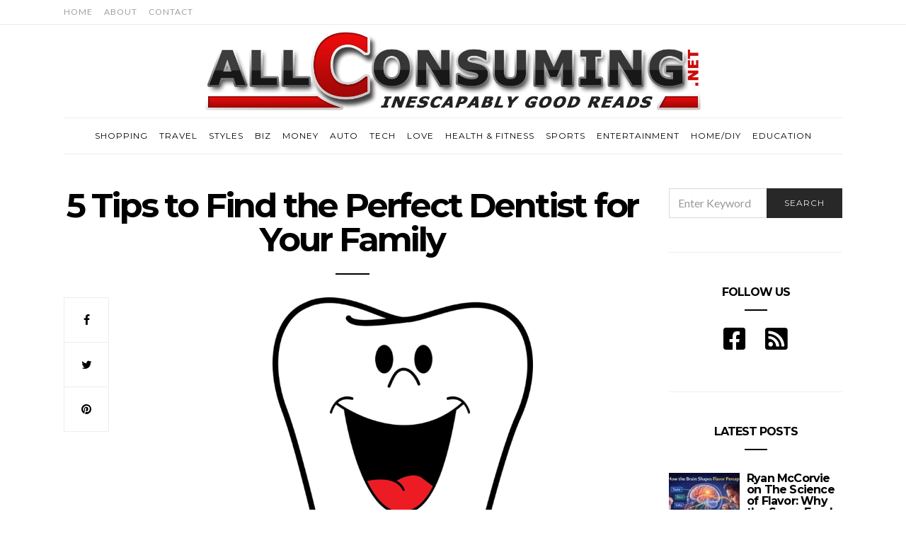

--- FILE ---
content_type: text/html; charset=UTF-8
request_url: https://allconsuming.net/5-tips-find-perfect-dentist-family/
body_size: 21340
content:
<!doctype html>
<html lang="en-US">

<head>
  <meta charset="UTF-8">
  <meta http-equiv="x-ua-compatible" content="ie=edge">
  <meta name="viewport" content="width=device-width, initial-scale=1">
  <meta name="publicationmedia-verification" content="36442bc1-ed63-41f6-981e-e64c8883eaae">

  <meta name='robots' content='index, follow, max-image-preview:large, max-snippet:-1, max-video-preview:-1' />

	<!-- This site is optimized with the Yoast SEO plugin v23.1 - https://yoast.com/wordpress/plugins/seo/ -->
	<title>5 Tips to Find the Perfect Dentist for Your Family - All Consuming</title>
	<meta name="description" content="Once you marry and have kids you instantly understand how important their health is. This is why it is so vital to find the right family dentist." />
	<meta property="og:locale" content="en_US" />
	<meta property="og:type" content="article" />
	<meta property="og:title" content="5 Tips to Find the Perfect Dentist for Your Family - All Consuming" />
	<meta property="og:description" content="Once you marry and have kids you instantly understand how important their health is. This is why it is so vital to find the right family dentist." />
	<meta property="og:url" content="https://allconsuming.net/5-tips-find-perfect-dentist-family/" />
	<meta property="og:site_name" content="All Consuming" />
	<meta property="article:published_time" content="2016-11-09T17:08:01+00:00" />
	<meta property="og:image" content="https://allconsuming.net/wp-content/uploads/2016/11/dentist-158225_1280.png" />
	<meta property="og:image:width" content="965" />
	<meta property="og:image:height" content="1280" />
	<meta property="og:image:type" content="image/png" />
	<meta name="author" content="Tim Canter" />
	<meta name="twitter:card" content="summary_large_image" />
	<meta name="twitter:label1" content="Written by" />
	<meta name="twitter:data1" content="Tim Canter" />
	<meta name="twitter:label2" content="Est. reading time" />
	<meta name="twitter:data2" content="3 minutes" />
	<script type="application/ld+json" class="yoast-schema-graph">{"@context":"https://schema.org","@graph":[{"@type":"WebPage","@id":"https://allconsuming.net/5-tips-find-perfect-dentist-family/","url":"https://allconsuming.net/5-tips-find-perfect-dentist-family/","name":"5 Tips to Find the Perfect Dentist for Your Family - All Consuming","isPartOf":{"@id":"https://allconsuming.net/#website"},"primaryImageOfPage":{"@id":"https://allconsuming.net/5-tips-find-perfect-dentist-family/#primaryimage"},"image":{"@id":"https://allconsuming.net/5-tips-find-perfect-dentist-family/#primaryimage"},"thumbnailUrl":"https://allconsuming.net/wp-content/uploads/2016/11/dentist-158225_1280.png","datePublished":"2016-11-09T17:08:01+00:00","dateModified":"2016-11-09T17:08:01+00:00","author":{"@id":"https://allconsuming.net/#/schema/person/2c470422ab46c86bf20153c35fab33dd"},"description":"Once you marry and have kids you instantly understand how important their health is. This is why it is so vital to find the right family dentist.","breadcrumb":{"@id":"https://allconsuming.net/5-tips-find-perfect-dentist-family/#breadcrumb"},"inLanguage":"en-US","potentialAction":[{"@type":"ReadAction","target":["https://allconsuming.net/5-tips-find-perfect-dentist-family/"]}]},{"@type":"ImageObject","inLanguage":"en-US","@id":"https://allconsuming.net/5-tips-find-perfect-dentist-family/#primaryimage","url":"https://allconsuming.net/wp-content/uploads/2016/11/dentist-158225_1280.png","contentUrl":"https://allconsuming.net/wp-content/uploads/2016/11/dentist-158225_1280.png","width":965,"height":1280},{"@type":"BreadcrumbList","@id":"https://allconsuming.net/5-tips-find-perfect-dentist-family/#breadcrumb","itemListElement":[{"@type":"ListItem","position":1,"name":"Home","item":"https://allconsuming.net/"},{"@type":"ListItem","position":2,"name":"5 Tips to Find the Perfect Dentist for Your Family"}]},{"@type":"WebSite","@id":"https://allconsuming.net/#website","url":"https://allconsuming.net/","name":"All Consuming","description":"Inescapably Good Reads","potentialAction":[{"@type":"SearchAction","target":{"@type":"EntryPoint","urlTemplate":"https://allconsuming.net/?s={search_term_string}"},"query-input":"required name=search_term_string"}],"inLanguage":"en-US"},{"@type":"Person","@id":"https://allconsuming.net/#/schema/person/2c470422ab46c86bf20153c35fab33dd","name":"Tim Canter","image":{"@type":"ImageObject","inLanguage":"en-US","@id":"https://allconsuming.net/#/schema/person/image/","url":"https://secure.gravatar.com/avatar/fa12b6d1ccc5370127278ca935aaaddb?s=96&d=mm&r=g","contentUrl":"https://secure.gravatar.com/avatar/fa12b6d1ccc5370127278ca935aaaddb?s=96&d=mm&r=g","caption":"Tim Canter"},"url":"https://allconsuming.net/author/jeremyassistant/"}]}</script>
	<!-- / Yoast SEO plugin. -->


<link rel='dns-prefetch' href='//platform-api.sharethis.com' />
<link rel='dns-prefetch' href='//use.fontawesome.com' />
<link rel='dns-prefetch' href='//fonts.googleapis.com' />
<link rel="alternate" type="application/rss+xml" title="All Consuming &raquo; Feed" href="https://allconsuming.net/feed/" />
<script type="text/javascript">
/* <![CDATA[ */
window._wpemojiSettings = {"baseUrl":"https:\/\/s.w.org\/images\/core\/emoji\/15.0.3\/72x72\/","ext":".png","svgUrl":"https:\/\/s.w.org\/images\/core\/emoji\/15.0.3\/svg\/","svgExt":".svg","source":{"concatemoji":"https:\/\/allconsuming.net\/wp-includes\/js\/wp-emoji-release.min.js?ver=ae652830265f127bd7c502aa5078ec3e"}};
/*! This file is auto-generated */
!function(i,n){var o,s,e;function c(e){try{var t={supportTests:e,timestamp:(new Date).valueOf()};sessionStorage.setItem(o,JSON.stringify(t))}catch(e){}}function p(e,t,n){e.clearRect(0,0,e.canvas.width,e.canvas.height),e.fillText(t,0,0);var t=new Uint32Array(e.getImageData(0,0,e.canvas.width,e.canvas.height).data),r=(e.clearRect(0,0,e.canvas.width,e.canvas.height),e.fillText(n,0,0),new Uint32Array(e.getImageData(0,0,e.canvas.width,e.canvas.height).data));return t.every(function(e,t){return e===r[t]})}function u(e,t,n){switch(t){case"flag":return n(e,"\ud83c\udff3\ufe0f\u200d\u26a7\ufe0f","\ud83c\udff3\ufe0f\u200b\u26a7\ufe0f")?!1:!n(e,"\ud83c\uddfa\ud83c\uddf3","\ud83c\uddfa\u200b\ud83c\uddf3")&&!n(e,"\ud83c\udff4\udb40\udc67\udb40\udc62\udb40\udc65\udb40\udc6e\udb40\udc67\udb40\udc7f","\ud83c\udff4\u200b\udb40\udc67\u200b\udb40\udc62\u200b\udb40\udc65\u200b\udb40\udc6e\u200b\udb40\udc67\u200b\udb40\udc7f");case"emoji":return!n(e,"\ud83d\udc26\u200d\u2b1b","\ud83d\udc26\u200b\u2b1b")}return!1}function f(e,t,n){var r="undefined"!=typeof WorkerGlobalScope&&self instanceof WorkerGlobalScope?new OffscreenCanvas(300,150):i.createElement("canvas"),a=r.getContext("2d",{willReadFrequently:!0}),o=(a.textBaseline="top",a.font="600 32px Arial",{});return e.forEach(function(e){o[e]=t(a,e,n)}),o}function t(e){var t=i.createElement("script");t.src=e,t.defer=!0,i.head.appendChild(t)}"undefined"!=typeof Promise&&(o="wpEmojiSettingsSupports",s=["flag","emoji"],n.supports={everything:!0,everythingExceptFlag:!0},e=new Promise(function(e){i.addEventListener("DOMContentLoaded",e,{once:!0})}),new Promise(function(t){var n=function(){try{var e=JSON.parse(sessionStorage.getItem(o));if("object"==typeof e&&"number"==typeof e.timestamp&&(new Date).valueOf()<e.timestamp+604800&&"object"==typeof e.supportTests)return e.supportTests}catch(e){}return null}();if(!n){if("undefined"!=typeof Worker&&"undefined"!=typeof OffscreenCanvas&&"undefined"!=typeof URL&&URL.createObjectURL&&"undefined"!=typeof Blob)try{var e="postMessage("+f.toString()+"("+[JSON.stringify(s),u.toString(),p.toString()].join(",")+"));",r=new Blob([e],{type:"text/javascript"}),a=new Worker(URL.createObjectURL(r),{name:"wpTestEmojiSupports"});return void(a.onmessage=function(e){c(n=e.data),a.terminate(),t(n)})}catch(e){}c(n=f(s,u,p))}t(n)}).then(function(e){for(var t in e)n.supports[t]=e[t],n.supports.everything=n.supports.everything&&n.supports[t],"flag"!==t&&(n.supports.everythingExceptFlag=n.supports.everythingExceptFlag&&n.supports[t]);n.supports.everythingExceptFlag=n.supports.everythingExceptFlag&&!n.supports.flag,n.DOMReady=!1,n.readyCallback=function(){n.DOMReady=!0}}).then(function(){return e}).then(function(){var e;n.supports.everything||(n.readyCallback(),(e=n.source||{}).concatemoji?t(e.concatemoji):e.wpemoji&&e.twemoji&&(t(e.twemoji),t(e.wpemoji)))}))}((window,document),window._wpemojiSettings);
/* ]]> */
</script>
<style id='wp-emoji-styles-inline-css' type='text/css'>

	img.wp-smiley, img.emoji {
		display: inline !important;
		border: none !important;
		box-shadow: none !important;
		height: 1em !important;
		width: 1em !important;
		margin: 0 0.07em !important;
		vertical-align: -0.1em !important;
		background: none !important;
		padding: 0 !important;
	}
</style>
<link rel='stylesheet' id='wp-block-library-css' href='https://allconsuming.net/wp-includes/css/dist/block-library/style.min.css?ver=ae652830265f127bd7c502aa5078ec3e' type='text/css' media='all' />
<style id='classic-theme-styles-inline-css' type='text/css'>
/*! This file is auto-generated */
.wp-block-button__link{color:#fff;background-color:#32373c;border-radius:9999px;box-shadow:none;text-decoration:none;padding:calc(.667em + 2px) calc(1.333em + 2px);font-size:1.125em}.wp-block-file__button{background:#32373c;color:#fff;text-decoration:none}
</style>
<style id='global-styles-inline-css' type='text/css'>
:root{--wp--preset--aspect-ratio--square: 1;--wp--preset--aspect-ratio--4-3: 4/3;--wp--preset--aspect-ratio--3-4: 3/4;--wp--preset--aspect-ratio--3-2: 3/2;--wp--preset--aspect-ratio--2-3: 2/3;--wp--preset--aspect-ratio--16-9: 16/9;--wp--preset--aspect-ratio--9-16: 9/16;--wp--preset--color--black: #000000;--wp--preset--color--cyan-bluish-gray: #abb8c3;--wp--preset--color--white: #ffffff;--wp--preset--color--pale-pink: #f78da7;--wp--preset--color--vivid-red: #cf2e2e;--wp--preset--color--luminous-vivid-orange: #ff6900;--wp--preset--color--luminous-vivid-amber: #fcb900;--wp--preset--color--light-green-cyan: #7bdcb5;--wp--preset--color--vivid-green-cyan: #00d084;--wp--preset--color--pale-cyan-blue: #8ed1fc;--wp--preset--color--vivid-cyan-blue: #0693e3;--wp--preset--color--vivid-purple: #9b51e0;--wp--preset--gradient--vivid-cyan-blue-to-vivid-purple: linear-gradient(135deg,rgba(6,147,227,1) 0%,rgb(155,81,224) 100%);--wp--preset--gradient--light-green-cyan-to-vivid-green-cyan: linear-gradient(135deg,rgb(122,220,180) 0%,rgb(0,208,130) 100%);--wp--preset--gradient--luminous-vivid-amber-to-luminous-vivid-orange: linear-gradient(135deg,rgba(252,185,0,1) 0%,rgba(255,105,0,1) 100%);--wp--preset--gradient--luminous-vivid-orange-to-vivid-red: linear-gradient(135deg,rgba(255,105,0,1) 0%,rgb(207,46,46) 100%);--wp--preset--gradient--very-light-gray-to-cyan-bluish-gray: linear-gradient(135deg,rgb(238,238,238) 0%,rgb(169,184,195) 100%);--wp--preset--gradient--cool-to-warm-spectrum: linear-gradient(135deg,rgb(74,234,220) 0%,rgb(151,120,209) 20%,rgb(207,42,186) 40%,rgb(238,44,130) 60%,rgb(251,105,98) 80%,rgb(254,248,76) 100%);--wp--preset--gradient--blush-light-purple: linear-gradient(135deg,rgb(255,206,236) 0%,rgb(152,150,240) 100%);--wp--preset--gradient--blush-bordeaux: linear-gradient(135deg,rgb(254,205,165) 0%,rgb(254,45,45) 50%,rgb(107,0,62) 100%);--wp--preset--gradient--luminous-dusk: linear-gradient(135deg,rgb(255,203,112) 0%,rgb(199,81,192) 50%,rgb(65,88,208) 100%);--wp--preset--gradient--pale-ocean: linear-gradient(135deg,rgb(255,245,203) 0%,rgb(182,227,212) 50%,rgb(51,167,181) 100%);--wp--preset--gradient--electric-grass: linear-gradient(135deg,rgb(202,248,128) 0%,rgb(113,206,126) 100%);--wp--preset--gradient--midnight: linear-gradient(135deg,rgb(2,3,129) 0%,rgb(40,116,252) 100%);--wp--preset--font-size--small: 13px;--wp--preset--font-size--medium: 20px;--wp--preset--font-size--large: 36px;--wp--preset--font-size--x-large: 42px;--wp--preset--spacing--20: 0.44rem;--wp--preset--spacing--30: 0.67rem;--wp--preset--spacing--40: 1rem;--wp--preset--spacing--50: 1.5rem;--wp--preset--spacing--60: 2.25rem;--wp--preset--spacing--70: 3.38rem;--wp--preset--spacing--80: 5.06rem;--wp--preset--shadow--natural: 6px 6px 9px rgba(0, 0, 0, 0.2);--wp--preset--shadow--deep: 12px 12px 50px rgba(0, 0, 0, 0.4);--wp--preset--shadow--sharp: 6px 6px 0px rgba(0, 0, 0, 0.2);--wp--preset--shadow--outlined: 6px 6px 0px -3px rgba(255, 255, 255, 1), 6px 6px rgba(0, 0, 0, 1);--wp--preset--shadow--crisp: 6px 6px 0px rgba(0, 0, 0, 1);}:where(.is-layout-flex){gap: 0.5em;}:where(.is-layout-grid){gap: 0.5em;}body .is-layout-flex{display: flex;}.is-layout-flex{flex-wrap: wrap;align-items: center;}.is-layout-flex > :is(*, div){margin: 0;}body .is-layout-grid{display: grid;}.is-layout-grid > :is(*, div){margin: 0;}:where(.wp-block-columns.is-layout-flex){gap: 2em;}:where(.wp-block-columns.is-layout-grid){gap: 2em;}:where(.wp-block-post-template.is-layout-flex){gap: 1.25em;}:where(.wp-block-post-template.is-layout-grid){gap: 1.25em;}.has-black-color{color: var(--wp--preset--color--black) !important;}.has-cyan-bluish-gray-color{color: var(--wp--preset--color--cyan-bluish-gray) !important;}.has-white-color{color: var(--wp--preset--color--white) !important;}.has-pale-pink-color{color: var(--wp--preset--color--pale-pink) !important;}.has-vivid-red-color{color: var(--wp--preset--color--vivid-red) !important;}.has-luminous-vivid-orange-color{color: var(--wp--preset--color--luminous-vivid-orange) !important;}.has-luminous-vivid-amber-color{color: var(--wp--preset--color--luminous-vivid-amber) !important;}.has-light-green-cyan-color{color: var(--wp--preset--color--light-green-cyan) !important;}.has-vivid-green-cyan-color{color: var(--wp--preset--color--vivid-green-cyan) !important;}.has-pale-cyan-blue-color{color: var(--wp--preset--color--pale-cyan-blue) !important;}.has-vivid-cyan-blue-color{color: var(--wp--preset--color--vivid-cyan-blue) !important;}.has-vivid-purple-color{color: var(--wp--preset--color--vivid-purple) !important;}.has-black-background-color{background-color: var(--wp--preset--color--black) !important;}.has-cyan-bluish-gray-background-color{background-color: var(--wp--preset--color--cyan-bluish-gray) !important;}.has-white-background-color{background-color: var(--wp--preset--color--white) !important;}.has-pale-pink-background-color{background-color: var(--wp--preset--color--pale-pink) !important;}.has-vivid-red-background-color{background-color: var(--wp--preset--color--vivid-red) !important;}.has-luminous-vivid-orange-background-color{background-color: var(--wp--preset--color--luminous-vivid-orange) !important;}.has-luminous-vivid-amber-background-color{background-color: var(--wp--preset--color--luminous-vivid-amber) !important;}.has-light-green-cyan-background-color{background-color: var(--wp--preset--color--light-green-cyan) !important;}.has-vivid-green-cyan-background-color{background-color: var(--wp--preset--color--vivid-green-cyan) !important;}.has-pale-cyan-blue-background-color{background-color: var(--wp--preset--color--pale-cyan-blue) !important;}.has-vivid-cyan-blue-background-color{background-color: var(--wp--preset--color--vivid-cyan-blue) !important;}.has-vivid-purple-background-color{background-color: var(--wp--preset--color--vivid-purple) !important;}.has-black-border-color{border-color: var(--wp--preset--color--black) !important;}.has-cyan-bluish-gray-border-color{border-color: var(--wp--preset--color--cyan-bluish-gray) !important;}.has-white-border-color{border-color: var(--wp--preset--color--white) !important;}.has-pale-pink-border-color{border-color: var(--wp--preset--color--pale-pink) !important;}.has-vivid-red-border-color{border-color: var(--wp--preset--color--vivid-red) !important;}.has-luminous-vivid-orange-border-color{border-color: var(--wp--preset--color--luminous-vivid-orange) !important;}.has-luminous-vivid-amber-border-color{border-color: var(--wp--preset--color--luminous-vivid-amber) !important;}.has-light-green-cyan-border-color{border-color: var(--wp--preset--color--light-green-cyan) !important;}.has-vivid-green-cyan-border-color{border-color: var(--wp--preset--color--vivid-green-cyan) !important;}.has-pale-cyan-blue-border-color{border-color: var(--wp--preset--color--pale-cyan-blue) !important;}.has-vivid-cyan-blue-border-color{border-color: var(--wp--preset--color--vivid-cyan-blue) !important;}.has-vivid-purple-border-color{border-color: var(--wp--preset--color--vivid-purple) !important;}.has-vivid-cyan-blue-to-vivid-purple-gradient-background{background: var(--wp--preset--gradient--vivid-cyan-blue-to-vivid-purple) !important;}.has-light-green-cyan-to-vivid-green-cyan-gradient-background{background: var(--wp--preset--gradient--light-green-cyan-to-vivid-green-cyan) !important;}.has-luminous-vivid-amber-to-luminous-vivid-orange-gradient-background{background: var(--wp--preset--gradient--luminous-vivid-amber-to-luminous-vivid-orange) !important;}.has-luminous-vivid-orange-to-vivid-red-gradient-background{background: var(--wp--preset--gradient--luminous-vivid-orange-to-vivid-red) !important;}.has-very-light-gray-to-cyan-bluish-gray-gradient-background{background: var(--wp--preset--gradient--very-light-gray-to-cyan-bluish-gray) !important;}.has-cool-to-warm-spectrum-gradient-background{background: var(--wp--preset--gradient--cool-to-warm-spectrum) !important;}.has-blush-light-purple-gradient-background{background: var(--wp--preset--gradient--blush-light-purple) !important;}.has-blush-bordeaux-gradient-background{background: var(--wp--preset--gradient--blush-bordeaux) !important;}.has-luminous-dusk-gradient-background{background: var(--wp--preset--gradient--luminous-dusk) !important;}.has-pale-ocean-gradient-background{background: var(--wp--preset--gradient--pale-ocean) !important;}.has-electric-grass-gradient-background{background: var(--wp--preset--gradient--electric-grass) !important;}.has-midnight-gradient-background{background: var(--wp--preset--gradient--midnight) !important;}.has-small-font-size{font-size: var(--wp--preset--font-size--small) !important;}.has-medium-font-size{font-size: var(--wp--preset--font-size--medium) !important;}.has-large-font-size{font-size: var(--wp--preset--font-size--large) !important;}.has-x-large-font-size{font-size: var(--wp--preset--font-size--x-large) !important;}
:where(.wp-block-post-template.is-layout-flex){gap: 1.25em;}:where(.wp-block-post-template.is-layout-grid){gap: 1.25em;}
:where(.wp-block-columns.is-layout-flex){gap: 2em;}:where(.wp-block-columns.is-layout-grid){gap: 2em;}
:root :where(.wp-block-pullquote){font-size: 1.5em;line-height: 1.6;}
</style>
<link rel='stylesheet' id='contact-form-7-bootstrap-style-css' href='https://allconsuming.net/wp-content/plugins/bootstrap-for-contact-form-7/assets/dist/css/style.min.css?ver=ae652830265f127bd7c502aa5078ec3e' type='text/css' media='all' />
<link rel='stylesheet' id='ppress-frontend-css' href='https://allconsuming.net/wp-content/plugins/wp-user-avatar/assets/css/frontend.min.css?ver=4.15.11' type='text/css' media='all' />
<link rel='stylesheet' id='ppress-flatpickr-css' href='https://allconsuming.net/wp-content/plugins/wp-user-avatar/assets/flatpickr/flatpickr.min.css?ver=4.15.11' type='text/css' media='all' />
<link rel='stylesheet' id='ppress-select2-css' href='https://allconsuming.net/wp-content/plugins/wp-user-avatar/assets/select2/select2.min.css?ver=ae652830265f127bd7c502aa5078ec3e' type='text/css' media='all' />
<link rel='stylesheet' id='authentic_vendors-css' href='https://allconsuming.net/wp-content/themes/authentic/dist/css/vendors.min.css?ver=1.0.0' type='text/css' media='all' />
<link rel='stylesheet' id='authentic_css-css' href='https://allconsuming.net/wp-content/themes/authentic/style.css?ver=1.0.0' type='text/css' media='all' />
<link rel='stylesheet' id='bfa-font-awesome-css' href='https://use.fontawesome.com/releases/v5.15.4/css/all.css?ver=2.0.3' type='text/css' media='all' />
<link rel='stylesheet' id='bfa-font-awesome-v4-shim-css' href='https://use.fontawesome.com/releases/v5.15.4/css/v4-shims.css?ver=2.0.3' type='text/css' media='all' />
<style id='bfa-font-awesome-v4-shim-inline-css' type='text/css'>

			@font-face {
				font-family: 'FontAwesome';
				src: url('https://use.fontawesome.com/releases/v5.15.4/webfonts/fa-brands-400.eot'),
				url('https://use.fontawesome.com/releases/v5.15.4/webfonts/fa-brands-400.eot?#iefix') format('embedded-opentype'),
				url('https://use.fontawesome.com/releases/v5.15.4/webfonts/fa-brands-400.woff2') format('woff2'),
				url('https://use.fontawesome.com/releases/v5.15.4/webfonts/fa-brands-400.woff') format('woff'),
				url('https://use.fontawesome.com/releases/v5.15.4/webfonts/fa-brands-400.ttf') format('truetype'),
				url('https://use.fontawesome.com/releases/v5.15.4/webfonts/fa-brands-400.svg#fontawesome') format('svg');
			}

			@font-face {
				font-family: 'FontAwesome';
				src: url('https://use.fontawesome.com/releases/v5.15.4/webfonts/fa-solid-900.eot'),
				url('https://use.fontawesome.com/releases/v5.15.4/webfonts/fa-solid-900.eot?#iefix') format('embedded-opentype'),
				url('https://use.fontawesome.com/releases/v5.15.4/webfonts/fa-solid-900.woff2') format('woff2'),
				url('https://use.fontawesome.com/releases/v5.15.4/webfonts/fa-solid-900.woff') format('woff'),
				url('https://use.fontawesome.com/releases/v5.15.4/webfonts/fa-solid-900.ttf') format('truetype'),
				url('https://use.fontawesome.com/releases/v5.15.4/webfonts/fa-solid-900.svg#fontawesome') format('svg');
			}

			@font-face {
				font-family: 'FontAwesome';
				src: url('https://use.fontawesome.com/releases/v5.15.4/webfonts/fa-regular-400.eot'),
				url('https://use.fontawesome.com/releases/v5.15.4/webfonts/fa-regular-400.eot?#iefix') format('embedded-opentype'),
				url('https://use.fontawesome.com/releases/v5.15.4/webfonts/fa-regular-400.woff2') format('woff2'),
				url('https://use.fontawesome.com/releases/v5.15.4/webfonts/fa-regular-400.woff') format('woff'),
				url('https://use.fontawesome.com/releases/v5.15.4/webfonts/fa-regular-400.ttf') format('truetype'),
				url('https://use.fontawesome.com/releases/v5.15.4/webfonts/fa-regular-400.svg#fontawesome') format('svg');
				unicode-range: U+F004-F005,U+F007,U+F017,U+F022,U+F024,U+F02E,U+F03E,U+F044,U+F057-F059,U+F06E,U+F070,U+F075,U+F07B-F07C,U+F080,U+F086,U+F089,U+F094,U+F09D,U+F0A0,U+F0A4-F0A7,U+F0C5,U+F0C7-F0C8,U+F0E0,U+F0EB,U+F0F3,U+F0F8,U+F0FE,U+F111,U+F118-F11A,U+F11C,U+F133,U+F144,U+F146,U+F14A,U+F14D-F14E,U+F150-F152,U+F15B-F15C,U+F164-F165,U+F185-F186,U+F191-F192,U+F1AD,U+F1C1-F1C9,U+F1CD,U+F1D8,U+F1E3,U+F1EA,U+F1F6,U+F1F9,U+F20A,U+F247-F249,U+F24D,U+F254-F25B,U+F25D,U+F267,U+F271-F274,U+F279,U+F28B,U+F28D,U+F2B5-F2B6,U+F2B9,U+F2BB,U+F2BD,U+F2C1-F2C2,U+F2D0,U+F2D2,U+F2DC,U+F2ED,U+F328,U+F358-F35B,U+F3A5,U+F3D1,U+F410,U+F4AD;
			}
		
</style>
<link rel='stylesheet' id='authentic_child_css-css' href='https://allconsuming.net/wp-content/themes/authentic-child/style.css?ver=1.0.0' type='text/css' media='all' />
<link rel='stylesheet' id='kirki_google_fonts-css' href='https://fonts.googleapis.com/css?family=Lato%3Aregular%7CMontserrat%3Aregular%2C700&#038;subset=latin-ext' type='text/css' media='all' />
<link rel='stylesheet' id='kirki-styles-authentic_theme_mod-css' href='https://allconsuming.net/wp-content/themes/authentic/inc/kirki/assets/css/kirki-styles.css' type='text/css' media='all' />
<style id='kirki-styles-authentic_theme_mod-inline-css' type='text/css'>
body{font-family:Lato, Helvetica, Arial, sans-serif;font-weight:400;font-size:1rem;line-height:1.5;color:#777777;}a{color:#000000;}a:hover, a:active, a:focus, a:hover:active, a:focus:active{color:#b91017;}h1 a, h2 a, h3 a, h4 a, h5 a, h6 a{color:#000000;}h1 a:hover, h2 a:hover, h3 a:hover, h4 a:hover, h5 a:hover, h6 a:hover{color:#b91017;}.btn-primary, .link-more, .gallery-button, .post-pagination-title, .comment-reply-link, .list-social a span, #wp-calendar tfoot, .nav-tabs .nav-link, .nav-pills .nav-link, .panel .card-header, .title-share{font-family:Montserrat, Helvetica, Arial, sans-serif;font-weight:400;font-size:12px;letter-spacing:1px;text-transform:uppercase;}.btn-primary{color:#EEEEEE;}.btn-primary:hover, .btn-primary:active, .btn-primary:focus, .btn-primary:active:focus, .btn-primary:active:hover{color:#FFFFFF;background-color:#000000;}.overlay .btn.btn-primary{color:#EEEEEE;background-color:#282828;}.overlay .btn.btn-primary:hover, .overlay .btn.btn-primary:active, .overlay .btn.btn-primary:focus, .overlay .btn.btn-primary:active:focus, .overlay .btn.btn-primary:active:hover{color:#FFFFFF;background-color:#000000;}.btn-primary, .nav-pills .nav-link.active, .nav-pills .nav-link.active:focus, .nav-pills .nav-link.active:hover{background-color:#282828;}.btn-secondary{font-family:Montserrat, Helvetica, Arial, sans-serif;font-weight:400;font-size:12px;letter-spacing:1px;text-transform:uppercase;color:#A0A0A0;background-color:#EEEEEE;}.btn-secondary:hover, .btn-secondary:active, .btn-secondary:focus, .btn-secondary:active:focus, .btn-secondary:active:hover{color:#000000;background-color:#F8F8F8;}.overlay .btn.btn-secondary{color:#A0A0A0;background-color:#EEEEEE;}.overlay .btn.btn-secondary:hover, .overlay .btn.btn-secondary:active, .overlay .btn.btn-secondary:focus, .overlay .btn.btn-secondary:active:focus, .overlay .btn.btn-secondary:active:hover{color:#000000;background-color:#F8F8F8;}h1, .site-footer h2, .post-standard h2{font-family:Montserrat, Helvetica, Arial, sans-serif;font-weight:700;font-size:2rem;line-height:1;letter-spacing:-.1rem;text-transform:none;color:#000000;}h2, .page-header-archive h1, .post-featured h2{font-family:Montserrat, Helvetica, Arial, sans-serif;font-weight:700;font-size:1.5rem;line-height:1;letter-spacing:-.05rem;text-transform:none;color:#000000;}h3{font-family:Montserrat, Helvetica, Arial, sans-serif;font-weight:700;font-size:1.25rem;line-height:1;letter-spacing:-.05rem;text-transform:none;color:#000000;}h4{font-family:Montserrat, Helvetica, Arial, sans-serif;font-weight:700;font-size:1rem;line-height:1;letter-spacing:-.05rem;text-transform:none;color:#000000;}h5{font-family:Montserrat, Helvetica, Arial, sans-serif;font-weight:400;font-size:15px;line-height:1;letter-spacing:-1px;text-transform:uppercase;color:#000000;}h6, .comment .fn{font-family:Montserrat, Helvetica, Arial, sans-serif;font-weight:700;font-size:15px;line-height:1;letter-spacing:-1px;text-transform:none;color:#000000;}.title-widget, .title-trending, .title-related, .title-comments, .comment-reply-title, .nav-links, .list-categories{font-family:Montserrat, Helvetica, Arial, sans-serif;font-weight:700;font-size:16px;line-height:1;letter-spacing:-1px;text-transform:none;color:#000000;}.content{font-family:Lato, Helvetica, Arial, sans-serif;font-weight:400;font-size:1rem;line-height:1.5;color:#777777;}.content .lead{font-family:Montserrat, Helvetica, Arial, sans-serif;font-weight:700;font-size:1.75rem;line-height:1.25;letter-spacing:-0.1rem;color:#000000;}.content .dropcap:first-letter{font-family:Montserrat, Helvetica, Arial, sans-serif;font-weight:400;font-size:2.5rem;}.content blockquote{font-family:Montserrat, Helvetica, Arial, sans-serif;font-weight:700;font-size:1.75rem;line-height:1.25;letter-spacing:-0.1rem;color:#000000;}.post-meta, label, .post-categories, .widget-about-lead, .share-title, .post-count, .sub-title, .comment-metadata, blockquote cite, .post-tags, .tagcloud, .timestamp, #wp-calendar caption, .logged-in-as{font-family:Lato, Helvetica, Arial, sans-serif;font-weight:400;font-size:12px;line-height:1.5;text-transform:uppercase;color:#A0A0A0;}.page-header .post-excerpt{font-family:Lato, Helvetica, Arial, sans-serif;font-weight:400;font-size:1.5rem;line-height:1.25;color:#000000;}.post-number span:first-child{font-family:Lato, Helvetica, Arial, sans-serif;font-weight:400;font-size:1.25rem;line-height:1;}.header-logo img{width:700px;}.header-content{height:114px;}.navbar-brand > img{height:22px;}.navbar-primary .navbar-nav > li.menu-item > a, .navbar-search, .widget_nav_menu .menu > li.menu-item > a, .widget_pages .page_item a, .widget_meta li a, select, .widget_categories li, .widget_archive li{font-family:Montserrat, Helvetica, Arial, sans-serif;font-weight:400;font-size:12px;line-height:1.5;letter-spacing:1px;text-transform:uppercase;}.navbar-primary .sub-menu a, .widget_nav_menu .sub-menu a, .widget_categories .children li a{font-family:Lato, Helvetica, Arial, sans-serif;font-weight:400;font-size:12px;line-height:1.5;text-transform:uppercase;}.navbar-secondary .navbar-nav > li.menu-item > a{font-family:Lato, Helvetica, Arial, sans-serif;font-weight:400;font-size:12px;line-height:1.5;letter-spacing:1px;text-transform:uppercase;}.navbar-secondary .sub-menu a{font-family:Lato, Helvetica, Arial, sans-serif;font-weight:400;font-size:12px;line-height:1.5;text-transform:uppercase;}.site-footer{background-color:#000000;color:#A0A0A0;}.site-footer .owl-dot{background-color:#A0A0A0;}.site-footer .title-widget{color:#777777;}.site-footer a, .site-footer #wp-calendar thead th, .site-footer .owl-dot.active, .site-footer h2{color:#FFFFFF;}.site-footer a:hover, site-footer a:hover:active, .site-footer a:focus:active{color:#A0A0A0;}.site-footer .title-widget:after, .site-footer .authentic_widget_subscribe .widget-body:before, .site-footer #wp-calendar tfoot tr #prev + .pad:after, .site-footer #wp-calendar tbody td a{background-color:#242424;}.site-footer .widget, .site-footer .widget_nav_menu .menu > .menu-item:not(:first-child) > a, .site-footer .widget_categories > ul > li:not(:first-child), .site-footer .widget_archive > ul > li:not(:first-child), .site-footer #wp-calendar tbody td, .site-footer .widget_pages li:not(:first-child) a, .site-footer .widget_meta li:not(:first-child) a, .site-footer .widget_recent_comments li:not(:first-child), .site-footer .widget_recent_entries li:not(:first-child), .site-footer .widget.authentic_widget_twitter .twitter-actions, .site-footer #wp-calendar tbody td#today:after, .footer-section + .footer-section > .container > *{border-top-color:#242424;}.site-footer .widget.authentic_widget_twitter{border-color:#242424;}.site-footer .btn{color:#A0A0A0;}.site-footer .btn:hover, .site-footer .btn:active, .site-footer .btn:focus, .site-footer .btn:active:focus, .site-footer .btn:active:hover{color:#FFFFFF;background-color:#141414;}.site-footer .btn, .site-footer select, .site-footer .authentic_widget_posts .numbered .post-number{background-color:#242424;}.navbar-footer .navbar-nav > li.menu-item > a{font-family:Montserrat, Helvetica, Arial, sans-serif;font-weight:400;font-size:12px;line-height:1.5;letter-spacing:1px;text-transform:uppercase;}.footer-logo{max-width:160px;}@media (min-width: 992px){.page-header h1, .post-header h1{font-family:Montserrat, Helvetica, Arial, sans-serif;font-weight:700;font-size:3rem;line-height:1;letter-spacing:-.2rem;text-transform:none;color:#000000;}.post-standard h2{font-family:Montserrat, Helvetica, Arial, sans-serif;font-weight:700;font-size:3rem;line-height:1;letter-spacing:-.2rem;text-transform:none;color:#000000;}.post-featured h2{font-family:Montserrat, Helvetica, Arial, sans-serif;font-weight:700;font-size:2rem;line-height:1;letter-spacing:-.1rem;text-transform:none;color:#000000;}#search input[type="search"]{font-family:Montserrat, Helvetica, Arial, sans-serif;font-weight:700;font-size:4.25rem;letter-spacing:-.25rem;text-transform:none;}.owl-featured .owl-slide .overlay-container{height:600px;}.owl-featured h2{font-family:Montserrat, Helvetica, Arial, sans-serif;font-weight:700;font-size:3rem;line-height:1;letter-spacing:-.2rem;text-transform:none;}}@media (min-width: 1200px){.home .site-content .container{max-width:1140px;}.archive .site-content .container{max-width:1140px;}.single.layout-sidebar-right .site-content .container, .single.layout-sidebar-left .site-content .container,{max-width:1140px;}.single.layout-fullwidth .site-content .container{max-width:940px;}.page.layout-sidebar-right .site-content .container, .page.layout-sidebar-left .site-content .container,{max-width:1140px;}.page.layout-fullwidth .site-content .container{max-width:940px;}.owl-center .owl-slide{width:1100px;}.owl-boxed{max-width:1100px;}}
</style>
<script type="text/javascript" src="https://allconsuming.net/wp-includes/js/jquery/jquery.min.js?ver=3.7.1" id="jquery-core-js"></script>
<script type="text/javascript" src="https://allconsuming.net/wp-includes/js/jquery/jquery-migrate.min.js?ver=3.4.1" id="jquery-migrate-js"></script>
<script type="text/javascript" src="https://allconsuming.net/wp-content/plugins/wp-hide-post/public/js/wp-hide-post-public.js?ver=2.0.10" id="wp-hide-post-js"></script>
<script type="text/javascript" src="https://allconsuming.net/wp-content/plugins/wp-user-avatar/assets/flatpickr/flatpickr.min.js?ver=4.15.11" id="ppress-flatpickr-js"></script>
<script type="text/javascript" src="https://allconsuming.net/wp-content/plugins/wp-user-avatar/assets/select2/select2.min.js?ver=4.15.11" id="ppress-select2-js"></script>
<script type="text/javascript" src="//platform-api.sharethis.com/js/sharethis.js#source=googleanalytics-wordpress#product=ga&amp;property=5f9a545acb3f91001234d386" id="googleanalytics-platform-sharethis-js"></script>
<link rel="https://api.w.org/" href="https://allconsuming.net/wp-json/" /><link rel="alternate" title="JSON" type="application/json" href="https://allconsuming.net/wp-json/wp/v2/posts/739" /><link rel="EditURI" type="application/rsd+xml" title="RSD" href="https://allconsuming.net/xmlrpc.php?rsd" />
<link rel="alternate" title="oEmbed (JSON)" type="application/json+oembed" href="https://allconsuming.net/wp-json/oembed/1.0/embed?url=https%3A%2F%2Fallconsuming.net%2F5-tips-find-perfect-dentist-family%2F" />
<link rel="alternate" title="oEmbed (XML)" type="text/xml+oembed" href="https://allconsuming.net/wp-json/oembed/1.0/embed?url=https%3A%2F%2Fallconsuming.net%2F5-tips-find-perfect-dentist-family%2F&#038;format=xml" />
		<script>
			document.documentElement.className = document.documentElement.className.replace('no-js', 'js');
		</script>
				<style>
			.no-js img.lazyload {
				display: none;
			}

			figure.wp-block-image img.lazyloading {
				min-width: 150px;
			}

						.lazyload, .lazyloading {
				opacity: 0;
			}

			.lazyloaded {
				opacity: 1;
				transition: opacity 400ms;
				transition-delay: 0ms;
			}

					</style>
				<style type="text/css">
			div.wpcf7 .ajax-loader {
				background-image: url('https://allconsuming.net/wp-content/plugins/contact-form-7/images/ajax-loader.gif');
			}
		</style>
		<link rel="icon" href="https://allconsuming.net/wp-content/uploads/2016/10/cropped-AllConsuming-siteicon-32x32.png" sizes="32x32" />
<link rel="icon" href="https://allconsuming.net/wp-content/uploads/2016/10/cropped-AllConsuming-siteicon-192x192.png" sizes="192x192" />
<link rel="apple-touch-icon" href="https://allconsuming.net/wp-content/uploads/2016/10/cropped-AllConsuming-siteicon-180x180.png" />
<meta name="msapplication-TileImage" content="https://allconsuming.net/wp-content/uploads/2016/10/cropped-AllConsuming-siteicon-270x270.png" />
</head>

<body data-rsssl=1 class="post-template-default single single-post postid-739 single-format-standard layout-sidebar-right parallax-disabled lazy-load-enabled navbar-scroll-enabled share-buttons-enabled featured-image-none">


<header class="site-header">

  
  <div class="header-navbar-secondary">
    <nav class="navbar navbar-secondary clearfix">
      <div class="container">

                  <ul id="menu-top-menu" class="nav navbar-nav hidden-sm-down"><li id="menu-item-10" class="menu-item menu-item-type-custom menu-item-object-custom menu-item-home menu-item-10"><a href="https://allconsuming.net/">Home</a></li>
<li id="menu-item-11" class="menu-item menu-item-type-post_type menu-item-object-page menu-item-11"><a href="https://allconsuming.net/about/">About</a></li>
<li id="menu-item-12" class="menu-item menu-item-type-post_type menu-item-object-page menu-item-12"><a href="https://allconsuming.net/contact/">Contact</a></li>
</ul>        
        <ul class="nav navbar-nav navbar-icons pull-md-right">
                  </ul>

      </div>
    </nav>
  </div>

  
  
  <div class="header">
    <div class="container">
      <div class="header-content">

        <div class="header-left">
          <button class="navbar-toggle hidden-md-up" type="button" data-toggle="collapse" data-target="#navbar-primary">
            <i class="icon icon-menu"></i>
          </button>
                  </div>

        <div class="header-center">
                    <a href="https://allconsuming.net/" class="header-logo">
            <img data-src="https://allconsuming.net/wp-content/uploads/2022/10/AllConsuming.svg" alt="All Consuming" src="[data-uri]" class="lazyload"><noscript><img src="https://allconsuming.net/wp-content/uploads/2022/10/AllConsuming.svg" alt="All Consuming"></noscript>
          </a>
                  </div>

        <div class="header-right">
                  </div>

      </div>
    </div>
  </div>

  <div class="header-navbar-primary">
    <div class="container">
      <div class="collapse navbar-toggleable" id="navbar-primary">
        <nav class="navbar navbar-primary">

          
          
            
          
          <ul id="menu-main-menu" class="nav navbar-nav"><li id="menu-item-37" class="menu-item menu-item-type-taxonomy menu-item-object-category menu-item-37"><a href="https://allconsuming.net/category/shopping/">Shopping</a></li>
<li id="menu-item-40" class="menu-item menu-item-type-taxonomy menu-item-object-category menu-item-40"><a href="https://allconsuming.net/category/travel/">Travel</a></li>
<li id="menu-item-32" class="menu-item menu-item-type-taxonomy menu-item-object-category menu-item-32"><a href="https://allconsuming.net/category/fashion/">Styles</a></li>
<li id="menu-item-28" class="menu-item menu-item-type-taxonomy menu-item-object-category menu-item-28"><a href="https://allconsuming.net/category/business/">Biz</a></li>
<li id="menu-item-36" class="menu-item menu-item-type-taxonomy menu-item-object-category menu-item-36"><a href="https://allconsuming.net/category/money/">Money</a></li>
<li id="menu-item-27" class="menu-item menu-item-type-taxonomy menu-item-object-category menu-item-27"><a href="https://allconsuming.net/category/auto/">Auto</a></li>
<li id="menu-item-39" class="menu-item menu-item-type-taxonomy menu-item-object-category menu-item-39"><a href="https://allconsuming.net/category/tech/">Tech</a></li>
<li id="menu-item-35" class="menu-item menu-item-type-taxonomy menu-item-object-category menu-item-35"><a href="https://allconsuming.net/category/love/">Love</a></li>
<li id="menu-item-34" class="menu-item menu-item-type-taxonomy menu-item-object-category current-post-ancestor current-menu-parent current-post-parent menu-item-34"><a href="https://allconsuming.net/category/health-fitness/">Health &#038; Fitness</a></li>
<li id="menu-item-38" class="menu-item menu-item-type-taxonomy menu-item-object-category menu-item-38"><a href="https://allconsuming.net/category/sports/">Sports</a></li>
<li id="menu-item-31" class="menu-item menu-item-type-taxonomy menu-item-object-category menu-item-31"><a href="https://allconsuming.net/category/entertainment/">Entertainment</a></li>
<li id="menu-item-29" class="menu-item menu-item-type-taxonomy menu-item-object-category menu-item-29"><a href="https://allconsuming.net/category/diy-home-improvement/">Home/DIY</a></li>
<li id="menu-item-30" class="menu-item menu-item-type-taxonomy menu-item-object-category menu-item-30"><a href="https://allconsuming.net/category/education/">Education</a></li>
</ul>
          <a href="#search" class="navbar-search"><i class="icon icon-search"></i></a>
        </nav>
      </div>
    </div>
  </div>

</header>



  
  
  <div class="site-content">
    <div class="container">
      <div class="page-content">
                <div class="main">

          <article class="post-739 post type-post status-publish format-standard has-post-thumbnail hentry category-health-fitness tag-childrens-health tag-health">

            
                          <div class="page-header page-header-standard">
                                <h1>5 Tips to Find the Perfect Dentist for Your Family</h1>
                <ul class="post-meta"></ul>              </div>
            
                        
            <div class="post-wrap">
                            <div class="post-sidebar">
                
    <div class="post-share post-share-vertical">
            <ul class="share-buttons">
        <li><a target="_blank" rel="nofollow" href="http://www.facebook.com/sharer.php?u=https%3A%2F%2Fallconsuming.net%2F5-tips-find-perfect-dentist-family%2F"><i class="icon icon-facebook"></i></a></li><li><a target="_blank" rel="nofollow" href="https://twitter.com/share?url=https%3A%2F%2Fallconsuming.net%2F5-tips-find-perfect-dentist-family%2F"><i class="icon icon-twitter"></i></a></li><li><a target="_blank" rel="nofollow" href="https://pinterest.com/pin/create/bookmarklet/?media=https://allconsuming.net/wp-content/uploads/2016/11/dentist-158225_1280.png&amp;url=https%3A%2F%2Fallconsuming.net%2F5-tips-find-perfect-dentist-family%2F"><i class="icon icon-pinterest"></i></a></li>
      </ul>
    </div>

                </div>
                            <div class="post-content">
                <div class="content">
                  <p><img fetchpriority="high" decoding="async" class="aligncenter  wp-image-740" src="https://allconsuming.net/wp-content/uploads/2016/11/dentist-158225_1280.png" alt="dentist-158225_1280" width="368" height="488" srcset="https://allconsuming.net/wp-content/uploads/2016/11/dentist-158225_1280.png 965w, https://allconsuming.net/wp-content/uploads/2016/11/dentist-158225_1280-300x398.png 300w, https://allconsuming.net/wp-content/uploads/2016/11/dentist-158225_1280-768x1019.png 768w, https://allconsuming.net/wp-content/uploads/2016/11/dentist-158225_1280-530x703.png 530w" sizes="(max-width: 368px) 100vw, 368px" /></p>
<p>Once you marry and have kids you instantly understand how important their health is. This is why it is so vital to find the right family dentist to ensure that your nearest and dearest are healthy and feel fine.</p>
<p>One of the most important aspects of <a href="https://allconsuming.net/category/health-fitness/">a person’s health</a> is the health of oral cavity. It is simply crucial to keep your family’s teeth healthy. The easiest way to keep your teeth healthy is, of course, clean them every day and visit your dentist regularly. And this is where the question should be asked: how and where can you find the right professional out of thousands of family dentists in the city? Well, be ready that there is no universal answer to this question, but in the article below we decided to help you with a couple of useful tips.</p>
<p><strong>Determine the type of dentist you need</strong>: Whether you want it or not, some effort should be made to find the right experts for your family. This is why you should first of all clarify to yourself <a href="http://www.ada.org/en/education-careers/careers-in-dentistry/dental-specialties/specialty-definitions" target="_blank">what kind of family dentists you are looking for</a>. For instance, some people are looking for only emergency dentists, other want their experts to perform all dental procedures from traditional teeth cleaning to professional <a href="http://www.towerhilldental.ca/procedures/implants/">implants</a>. So make a list of services you want your perspective family dentists to perform before starting your search.</p>
<p><strong>Narrow your search</strong>: After you have figured out what you want your perspective family dentist to perform, make sure to search for dentists in your area. Consider location of your future desist with regard to your home address, office location, and kids school.</p>
<p><strong>Choose several contenders</strong>: After you have chosen several family dentists for further consideration you need to choose experts who fit your requirements best. This is why you should go online and check their complaints register as well as basic documentation information about each of the possible contestants.</p>
<p><strong>Think about the money</strong>: As you know, dental care today costs pretty a lot. This is why it is of utmost importance to consider payment processes for the dental services. If you have good insurance plan, make sure that a give family dentist accepts it, if not ask about the possibility of acceptance. Consider also special payment plans offered by the dentist’s office as well as on-spot loans system if needed.</p>
<p><strong>Get personal</strong>: And the final step before choosing the only dentist for your family, go to the offices of several family dentists in the area and conduct simple interviews to clarify any missing or unclear information. After the interviews weight up all pros and cons of each candidate and make our final choice!</p>
<p>Hannah Sims is established as a content developer for a line of Internet publications, who shares opinion on different dentistry themes for example –5 useful tips to find the right <a href="http://www.towerhilldental.ca/">family dentists</a> for your nearest and dearest and other areas alike. A restless explorer of Internet space and an influencer in everything related to the dentistry issues.</p>
<p>&nbsp;</p>
<p><strong>Tower Hill Dental &#8211; Cosmetic Dentistry, Dental Implants</strong></p>
<p>114 Tower Hill Rd #1</p>
<p>Richmond Hill,</p>
<p>ON</p>
<p>L4E 0K6</p>
<p>Canada</p>
<p>(905) 884-8282</p>
<p>&nbsp;</p>
                </div>
              </div>
            </div>

            
            <ul class="post-tags"><li><a href="https://allconsuming.net/tag/childrens-health/" rel="tag">children's health</a></li><li><a href="https://allconsuming.net/tag/health/" rel="tag">health</a></li></ul>
                          <div class="post-author">
                <img alt='' data-src='https://secure.gravatar.com/avatar/fa12b6d1ccc5370127278ca935aaaddb?s=120&#038;d=mm&#038;r=g' data-srcset='https://secure.gravatar.com/avatar/fa12b6d1ccc5370127278ca935aaaddb?s=240&#038;d=mm&#038;r=g 2x' class='avatar avatar-120 photo img-circle lazyload' height='120' width='120' decoding='async' src='[data-uri]' style='--smush-placeholder-width: 120px; --smush-placeholder-aspect-ratio: 120/120;' /><noscript><img alt='' src='https://secure.gravatar.com/avatar/fa12b6d1ccc5370127278ca935aaaddb?s=120&#038;d=mm&#038;r=g' srcset='https://secure.gravatar.com/avatar/fa12b6d1ccc5370127278ca935aaaddb?s=240&#038;d=mm&#038;r=g 2x' class='avatar avatar-120 photo img-circle' height='120' width='120' decoding='async'/></noscript>                <h4><a href="https://allconsuming.net/author/jeremyassistant/" title="Posts by Tim Canter" rel="author">Tim Canter</a></h4>
                <p></p>
                    <ul class="list-social list-social-compact post-author-social">                                                                </ul>
                  </div>
            
          </article>

          
    <div class="posts-pagination">

              <article class="post-pagination post-previous post-739 post type-post status-publish format-standard has-post-thumbnail hentry category-health-fitness tag-childrens-health tag-health">
          <a href="https://allconsuming.net/5-reasons-storage-unit-calling-name/" class="post-pagination-title">Previous Article</a>
          <div class="post-pagination-content">
                        <div class="overlay lazyload" style="background-image:inherit" data-bg-image="url(https://allconsuming.net/wp-content/uploads/2016/11/storage-warehouse-facility-1100x1100.jpg)">
              <div class="overlay-container">
                <div class="overlay-content">
                                    <h3>5 Reasons a Storage Unit is Calling Your Name</h3>
                  
    <div class="post-more">
      <a href="https://allconsuming.net/5-reasons-storage-unit-calling-name/" class="btn btn-primary btn-effect">
        <span>View Post</span>
                  <span><i class="icon icon-arrow-right"></i></span>
              </a>
    </div>

                    </div>
              </div>
              <a href="https://allconsuming.net/5-reasons-storage-unit-calling-name/" class="overlay-link"></a>
            </div>
          </div>
        </article>
      
              <article class="post-pagination post-next post-739 post type-post status-publish format-standard has-post-thumbnail hentry category-health-fitness tag-childrens-health tag-health">
          <a href="https://allconsuming.net/road-trip-ideas-in-ohio/" class="post-pagination-title">Next Article</a>
          <div class="post-pagination-content">
                        <div class="overlay lazyload" style="background-image:inherit" data-bg-image="url(https://allconsuming.net/wp-content/uploads/2016/11/cuyahoga-valley-national-park-376352_1280-1-1100x960.jpg)">
              <div class="overlay-container">
                <div class="overlay-content">
                                    <h3>Road Trip Ideas in Ohio</h3>
                  
    <div class="post-more">
      <a href="https://allconsuming.net/road-trip-ideas-in-ohio/" class="btn btn-primary btn-effect">
        <span>View Post</span>
                  <span><i class="icon icon-arrow-right"></i></span>
              </a>
    </div>

                    </div>
              </div>
              <a href="https://allconsuming.net/road-trip-ideas-in-ohio/" class="overlay-link"></a>
            </div>
          </div>
        </article>
      
    </div>

  
          
        <div class="posts-related post-archive">
          <div class="post-archive-related">
            <h3 class="title-related" >You May also Like</h3>

            <div class="owl-container owl-loop" data-slides="3">
              <div class="owl-carousel">
                              <div class="owl-slide">
                  <article class="post-related post-list post-6324 post type-post status-publish format-standard has-post-thumbnail hentry category-health-fitness tag-wellness">
                                          <div class="post-thumbnail">
                        <img width="530" height="640" data-src="https://allconsuming.net/wp-content/uploads/2021/04/backpack-1149544_1920-530x640.jpg" class="attachment-list size-list wp-post-image lazyload" alt="" decoding="async" src="[data-uri]" style="--smush-placeholder-width: 530px; --smush-placeholder-aspect-ratio: 530/640;" /><noscript><img width="530" height="640" src="https://allconsuming.net/wp-content/uploads/2021/04/backpack-1149544_1920-530x640.jpg" class="attachment-list size-list wp-post-image" alt="" decoding="async" /></noscript>                        
    <div class="post-more">
      <a href="https://allconsuming.net/apria-healthcare-how-to-get-through-mobility-issues/" class="link-more">
        <span>View Post</span>
              </a>
    </div>

                            <ul class="post-meta"></ul>                        <a href="https://allconsuming.net/apria-healthcare-how-to-get-through-mobility-issues/"></a>
                      </div>
                                        <h4><a href="https://allconsuming.net/apria-healthcare-how-to-get-through-mobility-issues/">Apria Healthcare &#8211; How to Get Through Mobility Issues</a></h4>
                  </article>
                </div>
                              <div class="owl-slide">
                  <article class="post-related post-list post-4082 post type-post status-publish format-standard has-post-thumbnail hentry category-health-fitness">
                                          <div class="post-thumbnail">
                        <img width="530" height="640" data-src="https://allconsuming.net/wp-content/uploads/2019/05/decollete-1688448_1920-530x640.jpg" class="attachment-list size-list wp-post-image lazyload" alt="Top Plastic Surgeons" decoding="async" loading="lazy" src="[data-uri]" style="--smush-placeholder-width: 530px; --smush-placeholder-aspect-ratio: 530/640;" /><noscript><img width="530" height="640" src="https://allconsuming.net/wp-content/uploads/2019/05/decollete-1688448_1920-530x640.jpg" class="attachment-list size-list wp-post-image" alt="Top Plastic Surgeons" decoding="async" loading="lazy" /></noscript>                        
    <div class="post-more">
      <a href="https://allconsuming.net/top-plastic-surgeons-in-west-palm-beach/" class="link-more">
        <span>View Post</span>
              </a>
    </div>

                            <ul class="post-meta"></ul>                        <a href="https://allconsuming.net/top-plastic-surgeons-in-west-palm-beach/"></a>
                      </div>
                                        <h4><a href="https://allconsuming.net/top-plastic-surgeons-in-west-palm-beach/">Top Plastic Surgeons In West Palm Beach</a></h4>
                  </article>
                </div>
                              <div class="owl-slide">
                  <article class="post-related post-list post-5054 post type-post status-publish format-standard has-post-thumbnail hentry category-health-fitness tag-health">
                                          <div class="post-thumbnail">
                        <img width="530" height="640" data-src="https://allconsuming.net/wp-content/uploads/2020/05/anesthesia-4677401_1920-530x640.jpg" class="attachment-list size-list wp-post-image lazyload" alt="" decoding="async" loading="lazy" src="[data-uri]" style="--smush-placeholder-width: 530px; --smush-placeholder-aspect-ratio: 530/640;" /><noscript><img width="530" height="640" src="https://allconsuming.net/wp-content/uploads/2020/05/anesthesia-4677401_1920-530x640.jpg" class="attachment-list size-list wp-post-image" alt="" decoding="async" loading="lazy" /></noscript>                        
    <div class="post-more">
      <a href="https://allconsuming.net/paul-m-willette-md-when-it-may-be-time-to-change-doctors/" class="link-more">
        <span>View Post</span>
              </a>
    </div>

                            <ul class="post-meta"></ul>                        <a href="https://allconsuming.net/paul-m-willette-md-when-it-may-be-time-to-change-doctors/"></a>
                      </div>
                                        <h4><a href="https://allconsuming.net/paul-m-willette-md-when-it-may-be-time-to-change-doctors/">Paul M Willette MD &#8211; When it May Be Time to Change Doctors</a></h4>
                  </article>
                </div>
                              <div class="owl-slide">
                  <article class="post-related post-list post-2002 post type-post status-publish format-standard has-post-thumbnail hentry category-health-fitness tag-bones tag-children tag-health tag-kids tag-nutrition">
                                          <div class="post-thumbnail">
                        <img width="530" height="640" data-src="https://allconsuming.net/wp-content/uploads/2017/09/children-playing-334531_1280-530x640.jpg" class="attachment-list size-list wp-post-image lazyload" alt="" decoding="async" loading="lazy" src="[data-uri]" style="--smush-placeholder-width: 530px; --smush-placeholder-aspect-ratio: 530/640;" /><noscript><img width="530" height="640" src="https://allconsuming.net/wp-content/uploads/2017/09/children-playing-334531_1280-530x640.jpg" class="attachment-list size-list wp-post-image" alt="" decoding="async" loading="lazy" /></noscript>                        
    <div class="post-more">
      <a href="https://allconsuming.net/building-stronger-bones/" class="link-more">
        <span>View Post</span>
              </a>
    </div>

                            <ul class="post-meta"></ul>                        <a href="https://allconsuming.net/building-stronger-bones/"></a>
                      </div>
                                        <h4><a href="https://allconsuming.net/building-stronger-bones/">Building Stronger Bones: 3 Tips For Healthy Kids</a></h4>
                  </article>
                </div>
                              <div class="owl-slide">
                  <article class="post-related post-list post-3995 post type-post status-publish format-standard has-post-thumbnail hentry category-all-consuming category-health-fitness tag-plastic-surgery">
                                          <div class="post-thumbnail">
                        <img width="530" height="640" data-src="https://allconsuming.net/wp-content/uploads/2019/03/doctor-161345_1280-530x640.png" class="attachment-list size-list wp-post-image lazyload" alt="" decoding="async" loading="lazy" src="[data-uri]" style="--smush-placeholder-width: 530px; --smush-placeholder-aspect-ratio: 530/640;" /><noscript><img width="530" height="640" src="https://allconsuming.net/wp-content/uploads/2019/03/doctor-161345_1280-530x640.png" class="attachment-list size-list wp-post-image" alt="" decoding="async" loading="lazy" /></noscript>                        
    <div class="post-more">
      <a href="https://allconsuming.net/plastic-surgery-options-that-more-women-are-choosing-to-have/" class="link-more">
        <span>View Post</span>
              </a>
    </div>

                            <ul class="post-meta"></ul>                        <a href="https://allconsuming.net/plastic-surgery-options-that-more-women-are-choosing-to-have/"></a>
                      </div>
                                        <h4><a href="https://allconsuming.net/plastic-surgery-options-that-more-women-are-choosing-to-have/">Plastic Surgery Options that More Women Are Choosing to Have</a></h4>
                  </article>
                </div>
                            </div>
              <div class="owl-dots"></div>
            </div>

          </div>
        </div>

        
      
          
        </div>
      <div class="sidebar">
  <div class="sidebar-content">
    <div class="widget search-2 widget_search"><form role="search" method="get" class="search-form form" action="https://allconsuming.net/">
  <label class="sr-only">Search for:</label>
  <div class="input-group">
    <input type="search" value="" name="s" class="search-field form-control" placeholder="Enter Keyword" required>
    <span class="input-group-btn">
      <button type="submit" class="search-submit btn btn-primary btn-effect"><span>Search</span><span><i class="icon icon-search"></i></span></button>
    </span>
  </div>
</form>
</div><div class="widget text-3 widget_text"><h5 class="title-widget">FOLLOW US</h5>			<div class="textwidget"><ul class="social" style="text-align:center;font-size:36px;">
            <li style="display:inline;margin:0px 10px;"><a href="https://www.facebook.com/AllConsumingnet/" target="_blank" rel="noopener"><i class="fa fa-facebook-square"></i></a></li>             
<li style="display:inline;margin:0px 10px;"><a href="https://allconsuming.net/feed/" target="_blank" rel="noopener"><i class="fa fa-rss-square"></i></a></li>                                      
      </ul></div>
		</div><div class="widget authentic_widget_posts-2 authentic_widget_posts"><h5 class="title-widget">LATEST POSTS</h5>
      
        <ul class="list">
                  <li>

            <article class="media">
              <div class="media-left">
                <a href="https://allconsuming.net/ryan-mccorvie-on-the-science-of-flavor-why-the-same-food-tastes-different-to-everyone/" class="post-thumbnail">
                  <img width="100" height="100" data-src="https://allconsuming.net/wp-content/uploads/2025/12/ChatGPT-Image-Dec-23-2025-11_19_53-PM-100x100.jpg" class="attachment-mini size-mini wp-post-image lazyload" alt="flavor perception" decoding="async" loading="lazy" data-srcset="https://allconsuming.net/wp-content/uploads/2025/12/ChatGPT-Image-Dec-23-2025-11_19_53-PM-100x100.jpg 100w, https://allconsuming.net/wp-content/uploads/2025/12/ChatGPT-Image-Dec-23-2025-11_19_53-PM-530x533.jpg 530w" data-sizes="(max-width: 100px) 100vw, 100px" src="[data-uri]" style="--smush-placeholder-width: 100px; --smush-placeholder-aspect-ratio: 100/100;" /><noscript><img width="100" height="100" src="https://allconsuming.net/wp-content/uploads/2025/12/ChatGPT-Image-Dec-23-2025-11_19_53-PM-100x100.jpg" class="attachment-mini size-mini wp-post-image" alt="flavor perception" decoding="async" loading="lazy" srcset="https://allconsuming.net/wp-content/uploads/2025/12/ChatGPT-Image-Dec-23-2025-11_19_53-PM-100x100.jpg 100w, https://allconsuming.net/wp-content/uploads/2025/12/ChatGPT-Image-Dec-23-2025-11_19_53-PM-530x533.jpg 530w" sizes="(max-width: 100px) 100vw, 100px" /></noscript>                </a>
              </div>
              <div class="media-body">
                <h4 class="media-heading"><a href="https://allconsuming.net/ryan-mccorvie-on-the-science-of-flavor-why-the-same-food-tastes-different-to-everyone/">Ryan McCorvie on The Science of Flavor: Why the Same Food Tastes Different to Everyone</a></h4>
                <ul class="post-meta"></ul>              </div>
            </article>

          </li>

                  <li>

            <article class="media">
              <div class="media-left">
                <a href="https://allconsuming.net/choosing-the-right-auto-insurance-dealer/" class="post-thumbnail">
                  <img width="100" height="100" data-src="https://allconsuming.net/wp-content/uploads/2025/12/Choosing-The-Right-Auto-Insurance-Dealer-100x100.jpg" class="attachment-mini size-mini wp-post-image lazyload" alt="Choosing The Right Auto Insurance Dealer" decoding="async" loading="lazy" src="[data-uri]" style="--smush-placeholder-width: 100px; --smush-placeholder-aspect-ratio: 100/100;" /><noscript><img width="100" height="100" src="https://allconsuming.net/wp-content/uploads/2025/12/Choosing-The-Right-Auto-Insurance-Dealer-100x100.jpg" class="attachment-mini size-mini wp-post-image" alt="Choosing The Right Auto Insurance Dealer" decoding="async" loading="lazy" /></noscript>                </a>
              </div>
              <div class="media-body">
                <h4 class="media-heading"><a href="https://allconsuming.net/choosing-the-right-auto-insurance-dealer/">Choosing The Right Auto Insurance Dealer</a></h4>
                <ul class="post-meta"></ul>              </div>
            </article>

          </li>

                  <li>

            <article class="media">
              <div class="media-left">
                <a href="https://allconsuming.net/how-to-spend-the-perfect-day-in-puerto-vallarta/" class="post-thumbnail">
                  <img width="100" height="100" data-src="https://allconsuming.net/wp-content/uploads/2025/11/chris-mcqueen-f60ysZEQgR8-unsplash-100x100.jpg" class="attachment-mini size-mini wp-post-image lazyload" alt="" decoding="async" loading="lazy" data-srcset="https://allconsuming.net/wp-content/uploads/2025/11/chris-mcqueen-f60ysZEQgR8-unsplash-100x100.jpg 100w, https://allconsuming.net/wp-content/uploads/2025/11/chris-mcqueen-f60ysZEQgR8-unsplash-1100x1100.jpg 1100w" data-sizes="(max-width: 100px) 100vw, 100px" src="[data-uri]" style="--smush-placeholder-width: 100px; --smush-placeholder-aspect-ratio: 100/100;" /><noscript><img width="100" height="100" src="https://allconsuming.net/wp-content/uploads/2025/11/chris-mcqueen-f60ysZEQgR8-unsplash-100x100.jpg" class="attachment-mini size-mini wp-post-image" alt="" decoding="async" loading="lazy" srcset="https://allconsuming.net/wp-content/uploads/2025/11/chris-mcqueen-f60ysZEQgR8-unsplash-100x100.jpg 100w, https://allconsuming.net/wp-content/uploads/2025/11/chris-mcqueen-f60ysZEQgR8-unsplash-1100x1100.jpg 1100w" sizes="(max-width: 100px) 100vw, 100px" /></noscript>                </a>
              </div>
              <div class="media-body">
                <h4 class="media-heading"><a href="https://allconsuming.net/how-to-spend-the-perfect-day-in-puerto-vallarta/">How to Spend the Perfect Day in Puerto Vallarta</a></h4>
                <ul class="post-meta"></ul>              </div>
            </article>

          </li>

                  <li>

            <article class="media">
              <div class="media-left">
                <a href="https://allconsuming.net/how-signage-can-reinforce-your-company-culture/" class="post-thumbnail">
                  <img width="100" height="100" data-src="https://allconsuming.net/wp-content/uploads/2025/11/ChatGPT-Image-Nov-12-2025-11_41_40-AM-100x100.png" class="attachment-mini size-mini wp-post-image lazyload" alt="Office signage" decoding="async" loading="lazy" src="[data-uri]" style="--smush-placeholder-width: 100px; --smush-placeholder-aspect-ratio: 100/100;" /><noscript><img width="100" height="100" src="https://allconsuming.net/wp-content/uploads/2025/11/ChatGPT-Image-Nov-12-2025-11_41_40-AM-100x100.png" class="attachment-mini size-mini wp-post-image" alt="Office signage" decoding="async" loading="lazy" /></noscript>                </a>
              </div>
              <div class="media-body">
                <h4 class="media-heading"><a href="https://allconsuming.net/how-signage-can-reinforce-your-company-culture/">How Signage Can Reinforce Your Company Culture</a></h4>
                <ul class="post-meta"></ul>              </div>
            </article>

          </li>

                  <li>

            <article class="media">
              <div class="media-left">
                <a href="https://allconsuming.net/top-trends-in-used-truck-buying/" class="post-thumbnail">
                  <img width="100" height="100" data-src="https://allconsuming.net/wp-content/uploads/2025/11/ChatGPT-Image-Nov-12-2025-11_36_33-AM-100x100.png" class="attachment-mini size-mini wp-post-image lazyload" alt="used truck market" decoding="async" loading="lazy" src="[data-uri]" style="--smush-placeholder-width: 100px; --smush-placeholder-aspect-ratio: 100/100;" /><noscript><img width="100" height="100" src="https://allconsuming.net/wp-content/uploads/2025/11/ChatGPT-Image-Nov-12-2025-11_36_33-AM-100x100.png" class="attachment-mini size-mini wp-post-image" alt="used truck market" decoding="async" loading="lazy" /></noscript>                </a>
              </div>
              <div class="media-body">
                <h4 class="media-heading"><a href="https://allconsuming.net/top-trends-in-used-truck-buying/">Top Trends in Used Truck Buying</a></h4>
                <ul class="post-meta"></ul>              </div>
            </article>

          </li>

                </ul>

      
      </div><div class="widget tag_cloud-2 widget_tag_cloud"><h5 class="title-widget">TAGS</h5><div class="tagcloud"><a href="https://allconsuming.net/tag/auto/" class="tag-cloud-link tag-link-448 tag-link-position-1" style="font-size: 14.34188034188pt;" aria-label="auto (53 items)">auto</a>
<a href="https://allconsuming.net/tag/beauty/" class="tag-cloud-link tag-link-579 tag-link-position-2" style="font-size: 9.4358974358974pt;" aria-label="beauty (20 items)">beauty</a>
<a href="https://allconsuming.net/tag/business/" class="tag-cloud-link tag-link-450 tag-link-position-3" style="font-size: 22pt;" aria-label="business (233 items)">business</a>
<a href="https://allconsuming.net/tag/business-talk/" class="tag-cloud-link tag-link-799 tag-link-position-4" style="font-size: 8.7179487179487pt;" aria-label="business talk (17 items)">business talk</a>
<a href="https://allconsuming.net/tag/car/" class="tag-cloud-link tag-link-971 tag-link-position-5" style="font-size: 10.752136752137pt;" aria-label="Car (26 items)">Car</a>
<a href="https://allconsuming.net/tag/career/" class="tag-cloud-link tag-link-691 tag-link-position-6" style="font-size: 10.393162393162pt;" aria-label="career (24 items)">career</a>
<a href="https://allconsuming.net/tag/company/" class="tag-cloud-link tag-link-1588 tag-link-position-7" style="font-size: 15.059829059829pt;" aria-label="company (60 items)">company</a>
<a href="https://allconsuming.net/tag/education/" class="tag-cloud-link tag-link-753 tag-link-position-8" style="font-size: 15.059829059829pt;" aria-label="education (60 items)">education</a>
<a href="https://allconsuming.net/tag/entertainment/" class="tag-cloud-link tag-link-504 tag-link-position-9" style="font-size: 14.222222222222pt;" aria-label="entertainment (51 items)">entertainment</a>
<a href="https://allconsuming.net/tag/family/" class="tag-cloud-link tag-link-637 tag-link-position-10" style="font-size: 11.470085470085pt;" aria-label="family (30 items)">family</a>
<a href="https://allconsuming.net/tag/fashion/" class="tag-cloud-link tag-link-605 tag-link-position-11" style="font-size: 9.4358974358974pt;" aria-label="fashion (20 items)">fashion</a>
<a href="https://allconsuming.net/tag/finance/" class="tag-cloud-link tag-link-551 tag-link-position-12" style="font-size: 11.470085470085pt;" aria-label="finance (30 items)">finance</a>
<a href="https://allconsuming.net/tag/finances/" class="tag-cloud-link tag-link-459 tag-link-position-13" style="font-size: 8.7179487179487pt;" aria-label="finances (17 items)">finances</a>
<a href="https://allconsuming.net/tag/fitness/" class="tag-cloud-link tag-link-543 tag-link-position-14" style="font-size: 8.3589743589744pt;" aria-label="fitness (16 items)">fitness</a>
<a href="https://allconsuming.net/tag/food/" class="tag-cloud-link tag-link-866 tag-link-position-15" style="font-size: 8.3589743589744pt;" aria-label="food (16 items)">food</a>
<a href="https://allconsuming.net/tag/gambling/" class="tag-cloud-link tag-link-952 tag-link-position-16" style="font-size: 9.9145299145299pt;" aria-label="gambling (22 items)">gambling</a>
<a href="https://allconsuming.net/tag/games/" class="tag-cloud-link tag-link-507 tag-link-position-17" style="font-size: 9.1965811965812pt;" aria-label="games (19 items)">games</a>
<a href="https://allconsuming.net/tag/gaming/" class="tag-cloud-link tag-link-914 tag-link-position-18" style="font-size: 10.393162393162pt;" aria-label="Gaming (24 items)">Gaming</a>
<a href="https://allconsuming.net/tag/health/" class="tag-cloud-link tag-link-399 tag-link-position-19" style="font-size: 19.726495726496pt;" aria-label="health (151 items)">health</a>
<a href="https://allconsuming.net/tag/healthcare/" class="tag-cloud-link tag-link-856 tag-link-position-20" style="font-size: 10.153846153846pt;" aria-label="Healthcare (23 items)">Healthcare</a>
<a href="https://allconsuming.net/tag/healthy/" class="tag-cloud-link tag-link-1284 tag-link-position-21" style="font-size: 9.4358974358974pt;" aria-label="healthy (20 items)">healthy</a>
<a href="https://allconsuming.net/tag/home/" class="tag-cloud-link tag-link-446 tag-link-position-22" style="font-size: 19.726495726496pt;" aria-label="home (150 items)">home</a>
<a href="https://allconsuming.net/tag/home-improvement/" class="tag-cloud-link tag-link-455 tag-link-position-23" style="font-size: 11.709401709402pt;" aria-label="home improvement (31 items)">home improvement</a>
<a href="https://allconsuming.net/tag/house/" class="tag-cloud-link tag-link-489 tag-link-position-24" style="font-size: 15.059829059829pt;" aria-label="house (61 items)">house</a>
<a href="https://allconsuming.net/tag/law/" class="tag-cloud-link tag-link-1052 tag-link-position-25" style="font-size: 8.7179487179487pt;" aria-label="Law (17 items)">Law</a>
<a href="https://allconsuming.net/tag/lawyer/" class="tag-cloud-link tag-link-431 tag-link-position-26" style="font-size: 8.957264957265pt;" aria-label="lawyer (18 items)">lawyer</a>
<a href="https://allconsuming.net/tag/legal/" class="tag-cloud-link tag-link-432 tag-link-position-27" style="font-size: 10.512820512821pt;" aria-label="legal (25 items)">legal</a>
<a href="https://allconsuming.net/tag/life/" class="tag-cloud-link tag-link-688 tag-link-position-28" style="font-size: 11.709401709402pt;" aria-label="life (31 items)">life</a>
<a href="https://allconsuming.net/tag/love/" class="tag-cloud-link tag-link-536 tag-link-position-29" style="font-size: 10.512820512821pt;" aria-label="love (25 items)">love</a>
<a href="https://allconsuming.net/tag/marketing/" class="tag-cloud-link tag-link-906 tag-link-position-30" style="font-size: 8.3589743589744pt;" aria-label="marketing (16 items)">marketing</a>
<a href="https://allconsuming.net/tag/money/" class="tag-cloud-link tag-link-414 tag-link-position-31" style="font-size: 17.333333333333pt;" aria-label="money (95 items)">money</a>
<a href="https://allconsuming.net/tag/online/" class="tag-cloud-link tag-link-957 tag-link-position-32" style="font-size: 12.547008547009pt;" aria-label="online (37 items)">online</a>
<a href="https://allconsuming.net/tag/professional/" class="tag-cloud-link tag-link-1692 tag-link-position-33" style="font-size: 10.752136752137pt;" aria-label="Professional (26 items)">Professional</a>
<a href="https://allconsuming.net/tag/property/" class="tag-cloud-link tag-link-704 tag-link-position-34" style="font-size: 9.6752136752137pt;" aria-label="property (21 items)">property</a>
<a href="https://allconsuming.net/tag/real-estate/" class="tag-cloud-link tag-link-392 tag-link-position-35" style="font-size: 10.512820512821pt;" aria-label="real estate (25 items)">real estate</a>
<a href="https://allconsuming.net/tag/safety/" class="tag-cloud-link tag-link-436 tag-link-position-36" style="font-size: 10.153846153846pt;" aria-label="safety (23 items)">safety</a>
<a href="https://allconsuming.net/tag/shopping/" class="tag-cloud-link tag-link-385 tag-link-position-37" style="font-size: 8pt;" aria-label="shopping (15 items)">shopping</a>
<a href="https://allconsuming.net/tag/sports/" class="tag-cloud-link tag-link-376 tag-link-position-38" style="font-size: 11.350427350427pt;" aria-label="sports (29 items)">sports</a>
<a href="https://allconsuming.net/tag/tech/" class="tag-cloud-link tag-link-631 tag-link-position-39" style="font-size: 14.34188034188pt;" aria-label="Tech (53 items)">Tech</a>
<a href="https://allconsuming.net/tag/technology/" class="tag-cloud-link tag-link-670 tag-link-position-40" style="font-size: 11.82905982906pt;" aria-label="technology (32 items)">technology</a>
<a href="https://allconsuming.net/tag/tips/" class="tag-cloud-link tag-link-382 tag-link-position-41" style="font-size: 11.948717948718pt;" aria-label="tips (33 items)">tips</a>
<a href="https://allconsuming.net/tag/travel/" class="tag-cloud-link tag-link-377 tag-link-position-42" style="font-size: 16.017094017094pt;" aria-label="travel (73 items)">travel</a>
<a href="https://allconsuming.net/tag/trip/" class="tag-cloud-link tag-link-1621 tag-link-position-43" style="font-size: 8.957264957265pt;" aria-label="trip (18 items)">trip</a>
<a href="https://allconsuming.net/tag/wellness/" class="tag-cloud-link tag-link-391 tag-link-position-44" style="font-size: 15.777777777778pt;" aria-label="wellness (70 items)">wellness</a>
<a href="https://allconsuming.net/tag/work/" class="tag-cloud-link tag-link-1137 tag-link-position-45" style="font-size: 9.6752136752137pt;" aria-label="Work (21 items)">Work</a></div>
</div>  </div>
</div>
      </div>
    </div>
  </div>


<footer class="site-footer">

          <div class="footer-section">
          <div class="container">
            <div class="footer-widgets">
              <div class="footer-sidebars">
                                  <div class="footer-sidebar">
                    
		<div class="widget recent-posts-2 widget_recent_entries">
		<h5 class="title-widget">RECENT POSTS</h5>
		<ul>
											<li>
					<a href="https://allconsuming.net/ryan-mccorvie-on-the-science-of-flavor-why-the-same-food-tastes-different-to-everyone/">Ryan McCorvie on The Science of Flavor: Why the Same Food Tastes Different to Everyone</a>
									</li>
											<li>
					<a href="https://allconsuming.net/choosing-the-right-auto-insurance-dealer/">Choosing The Right Auto Insurance Dealer</a>
									</li>
											<li>
					<a href="https://allconsuming.net/how-to-spend-the-perfect-day-in-puerto-vallarta/">How to Spend the Perfect Day in Puerto Vallarta</a>
									</li>
											<li>
					<a href="https://allconsuming.net/how-signage-can-reinforce-your-company-culture/">How Signage Can Reinforce Your Company Culture</a>
									</li>
											<li>
					<a href="https://allconsuming.net/top-trends-in-used-truck-buying/">Top Trends in Used Truck Buying</a>
									</li>
					</ul>

		</div>                  </div>
                                                  <div class="footer-sidebar">
                    <div class="widget tag_cloud-3 widget_tag_cloud"><h5 class="title-widget">TAGS</h5><div class="tagcloud"><a href="https://allconsuming.net/tag/auto/" class="tag-cloud-link tag-link-448 tag-link-position-1" style="font-size: 14.34188034188pt;" aria-label="auto (53 items)">auto</a>
<a href="https://allconsuming.net/tag/beauty/" class="tag-cloud-link tag-link-579 tag-link-position-2" style="font-size: 9.4358974358974pt;" aria-label="beauty (20 items)">beauty</a>
<a href="https://allconsuming.net/tag/business/" class="tag-cloud-link tag-link-450 tag-link-position-3" style="font-size: 22pt;" aria-label="business (233 items)">business</a>
<a href="https://allconsuming.net/tag/business-talk/" class="tag-cloud-link tag-link-799 tag-link-position-4" style="font-size: 8.7179487179487pt;" aria-label="business talk (17 items)">business talk</a>
<a href="https://allconsuming.net/tag/car/" class="tag-cloud-link tag-link-971 tag-link-position-5" style="font-size: 10.752136752137pt;" aria-label="Car (26 items)">Car</a>
<a href="https://allconsuming.net/tag/career/" class="tag-cloud-link tag-link-691 tag-link-position-6" style="font-size: 10.393162393162pt;" aria-label="career (24 items)">career</a>
<a href="https://allconsuming.net/tag/company/" class="tag-cloud-link tag-link-1588 tag-link-position-7" style="font-size: 15.059829059829pt;" aria-label="company (60 items)">company</a>
<a href="https://allconsuming.net/tag/education/" class="tag-cloud-link tag-link-753 tag-link-position-8" style="font-size: 15.059829059829pt;" aria-label="education (60 items)">education</a>
<a href="https://allconsuming.net/tag/entertainment/" class="tag-cloud-link tag-link-504 tag-link-position-9" style="font-size: 14.222222222222pt;" aria-label="entertainment (51 items)">entertainment</a>
<a href="https://allconsuming.net/tag/family/" class="tag-cloud-link tag-link-637 tag-link-position-10" style="font-size: 11.470085470085pt;" aria-label="family (30 items)">family</a>
<a href="https://allconsuming.net/tag/fashion/" class="tag-cloud-link tag-link-605 tag-link-position-11" style="font-size: 9.4358974358974pt;" aria-label="fashion (20 items)">fashion</a>
<a href="https://allconsuming.net/tag/finance/" class="tag-cloud-link tag-link-551 tag-link-position-12" style="font-size: 11.470085470085pt;" aria-label="finance (30 items)">finance</a>
<a href="https://allconsuming.net/tag/finances/" class="tag-cloud-link tag-link-459 tag-link-position-13" style="font-size: 8.7179487179487pt;" aria-label="finances (17 items)">finances</a>
<a href="https://allconsuming.net/tag/fitness/" class="tag-cloud-link tag-link-543 tag-link-position-14" style="font-size: 8.3589743589744pt;" aria-label="fitness (16 items)">fitness</a>
<a href="https://allconsuming.net/tag/food/" class="tag-cloud-link tag-link-866 tag-link-position-15" style="font-size: 8.3589743589744pt;" aria-label="food (16 items)">food</a>
<a href="https://allconsuming.net/tag/gambling/" class="tag-cloud-link tag-link-952 tag-link-position-16" style="font-size: 9.9145299145299pt;" aria-label="gambling (22 items)">gambling</a>
<a href="https://allconsuming.net/tag/games/" class="tag-cloud-link tag-link-507 tag-link-position-17" style="font-size: 9.1965811965812pt;" aria-label="games (19 items)">games</a>
<a href="https://allconsuming.net/tag/gaming/" class="tag-cloud-link tag-link-914 tag-link-position-18" style="font-size: 10.393162393162pt;" aria-label="Gaming (24 items)">Gaming</a>
<a href="https://allconsuming.net/tag/health/" class="tag-cloud-link tag-link-399 tag-link-position-19" style="font-size: 19.726495726496pt;" aria-label="health (151 items)">health</a>
<a href="https://allconsuming.net/tag/healthcare/" class="tag-cloud-link tag-link-856 tag-link-position-20" style="font-size: 10.153846153846pt;" aria-label="Healthcare (23 items)">Healthcare</a>
<a href="https://allconsuming.net/tag/healthy/" class="tag-cloud-link tag-link-1284 tag-link-position-21" style="font-size: 9.4358974358974pt;" aria-label="healthy (20 items)">healthy</a>
<a href="https://allconsuming.net/tag/home/" class="tag-cloud-link tag-link-446 tag-link-position-22" style="font-size: 19.726495726496pt;" aria-label="home (150 items)">home</a>
<a href="https://allconsuming.net/tag/home-improvement/" class="tag-cloud-link tag-link-455 tag-link-position-23" style="font-size: 11.709401709402pt;" aria-label="home improvement (31 items)">home improvement</a>
<a href="https://allconsuming.net/tag/house/" class="tag-cloud-link tag-link-489 tag-link-position-24" style="font-size: 15.059829059829pt;" aria-label="house (61 items)">house</a>
<a href="https://allconsuming.net/tag/law/" class="tag-cloud-link tag-link-1052 tag-link-position-25" style="font-size: 8.7179487179487pt;" aria-label="Law (17 items)">Law</a>
<a href="https://allconsuming.net/tag/lawyer/" class="tag-cloud-link tag-link-431 tag-link-position-26" style="font-size: 8.957264957265pt;" aria-label="lawyer (18 items)">lawyer</a>
<a href="https://allconsuming.net/tag/legal/" class="tag-cloud-link tag-link-432 tag-link-position-27" style="font-size: 10.512820512821pt;" aria-label="legal (25 items)">legal</a>
<a href="https://allconsuming.net/tag/life/" class="tag-cloud-link tag-link-688 tag-link-position-28" style="font-size: 11.709401709402pt;" aria-label="life (31 items)">life</a>
<a href="https://allconsuming.net/tag/love/" class="tag-cloud-link tag-link-536 tag-link-position-29" style="font-size: 10.512820512821pt;" aria-label="love (25 items)">love</a>
<a href="https://allconsuming.net/tag/marketing/" class="tag-cloud-link tag-link-906 tag-link-position-30" style="font-size: 8.3589743589744pt;" aria-label="marketing (16 items)">marketing</a>
<a href="https://allconsuming.net/tag/money/" class="tag-cloud-link tag-link-414 tag-link-position-31" style="font-size: 17.333333333333pt;" aria-label="money (95 items)">money</a>
<a href="https://allconsuming.net/tag/online/" class="tag-cloud-link tag-link-957 tag-link-position-32" style="font-size: 12.547008547009pt;" aria-label="online (37 items)">online</a>
<a href="https://allconsuming.net/tag/professional/" class="tag-cloud-link tag-link-1692 tag-link-position-33" style="font-size: 10.752136752137pt;" aria-label="Professional (26 items)">Professional</a>
<a href="https://allconsuming.net/tag/property/" class="tag-cloud-link tag-link-704 tag-link-position-34" style="font-size: 9.6752136752137pt;" aria-label="property (21 items)">property</a>
<a href="https://allconsuming.net/tag/real-estate/" class="tag-cloud-link tag-link-392 tag-link-position-35" style="font-size: 10.512820512821pt;" aria-label="real estate (25 items)">real estate</a>
<a href="https://allconsuming.net/tag/safety/" class="tag-cloud-link tag-link-436 tag-link-position-36" style="font-size: 10.153846153846pt;" aria-label="safety (23 items)">safety</a>
<a href="https://allconsuming.net/tag/shopping/" class="tag-cloud-link tag-link-385 tag-link-position-37" style="font-size: 8pt;" aria-label="shopping (15 items)">shopping</a>
<a href="https://allconsuming.net/tag/sports/" class="tag-cloud-link tag-link-376 tag-link-position-38" style="font-size: 11.350427350427pt;" aria-label="sports (29 items)">sports</a>
<a href="https://allconsuming.net/tag/tech/" class="tag-cloud-link tag-link-631 tag-link-position-39" style="font-size: 14.34188034188pt;" aria-label="Tech (53 items)">Tech</a>
<a href="https://allconsuming.net/tag/technology/" class="tag-cloud-link tag-link-670 tag-link-position-40" style="font-size: 11.82905982906pt;" aria-label="technology (32 items)">technology</a>
<a href="https://allconsuming.net/tag/tips/" class="tag-cloud-link tag-link-382 tag-link-position-41" style="font-size: 11.948717948718pt;" aria-label="tips (33 items)">tips</a>
<a href="https://allconsuming.net/tag/travel/" class="tag-cloud-link tag-link-377 tag-link-position-42" style="font-size: 16.017094017094pt;" aria-label="travel (73 items)">travel</a>
<a href="https://allconsuming.net/tag/trip/" class="tag-cloud-link tag-link-1621 tag-link-position-43" style="font-size: 8.957264957265pt;" aria-label="trip (18 items)">trip</a>
<a href="https://allconsuming.net/tag/wellness/" class="tag-cloud-link tag-link-391 tag-link-position-44" style="font-size: 15.777777777778pt;" aria-label="wellness (70 items)">wellness</a>
<a href="https://allconsuming.net/tag/work/" class="tag-cloud-link tag-link-1137 tag-link-position-45" style="font-size: 9.6752136752137pt;" aria-label="Work (21 items)">Work</a></div>
</div>                  </div>
                                                  <div class="footer-sidebar">
                    <div class="widget text-6 widget_text"><h5 class="title-widget">WANT TO PARTICIPATE?</h5>			<div class="textwidget">Please feel free to contact us about anything from contributing your own personal story to the project or just to say hello! <a href="/contact/">click here</a> for the contact form.</div>
		</div>                  </div>
                              </div>
            </div>
          </div>
        </div>
      
        <div class="footer-section">
          <div class="container">
            <div class="footer-info">

              
              
                              <div class="footer-copyright">Inescapably Good Reads</div>
              
            </div>
          </div>
        </div>

      
</footer>

<div class="site-search" id="search">
  <button type="button" class="close"></button>
  <div class="form-container">
    <div class="container">
      <div class="row">
        <div class="col-lg-8 offset-lg-2 col-xl-6 offset-xl-3">
          <form role="search" method="get" class="search-form form" action="https://allconsuming.net/">
  <label class="sr-only">Search for:</label>
  <div class="input-group">
    <input type="search" value="" name="s" class="search-field form-control" placeholder="Enter Keyword" required>
    <span class="input-group-btn">
      <button type="submit" class="search-submit btn btn-primary btn-effect"><span>Search</span><span><i class="icon icon-search"></i></span></button>
    </span>
  </div>
</form>
          <p>Input your search keywords and press Enter.</p>
        </div>
      </div>
    </div>
  </div>
</div>

<a href="#top" class="scroll-to-top hidden-sm-down"></a>

<script type="text/javascript" src="https://allconsuming.net/wp-includes/js/dist/hooks.min.js?ver=2810c76e705dd1a53b18" id="wp-hooks-js"></script>
<script type="text/javascript" src="https://allconsuming.net/wp-includes/js/dist/i18n.min.js?ver=5e580eb46a90c2b997e6" id="wp-i18n-js"></script>
<script type="text/javascript" id="wp-i18n-js-after">
/* <![CDATA[ */
wp.i18n.setLocaleData( { 'text direction\u0004ltr': [ 'ltr' ] } );
/* ]]> */
</script>
<script type="text/javascript" src="https://allconsuming.net/wp-content/plugins/contact-form-7/includes/swv/js/index.js?ver=5.9.7" id="swv-js"></script>
<script type="text/javascript" id="contact-form-7-js-extra">
/* <![CDATA[ */
var wpcf7 = {"api":{"root":"https:\/\/allconsuming.net\/wp-json\/","namespace":"contact-form-7\/v1"}};
/* ]]> */
</script>
<script type="text/javascript" src="https://allconsuming.net/wp-content/plugins/contact-form-7/includes/js/index.js?ver=5.9.7" id="contact-form-7-js"></script>
<script type="text/javascript" src="https://allconsuming.net/wp-includes/js/jquery/jquery.form.min.js?ver=4.3.0" id="jquery-form-js"></script>
<script type="text/javascript" src="https://allconsuming.net/wp-content/plugins/bootstrap-for-contact-form-7/assets/dist/js/scripts.min.js?ver=1.4.8" id="contact-form-7-bootstrap-js"></script>
<script type="text/javascript" id="ppress-frontend-script-js-extra">
/* <![CDATA[ */
var pp_ajax_form = {"ajaxurl":"https:\/\/allconsuming.net\/wp-admin\/admin-ajax.php","confirm_delete":"Are you sure?","deleting_text":"Deleting...","deleting_error":"An error occurred. Please try again.","nonce":"5dc325cb2c","disable_ajax_form":"false","is_checkout":"0","is_checkout_tax_enabled":"0"};
/* ]]> */
</script>
<script type="text/javascript" src="https://allconsuming.net/wp-content/plugins/wp-user-avatar/assets/js/frontend.min.js?ver=4.15.11" id="ppress-frontend-script-js"></script>
<script type="text/javascript" src="https://allconsuming.net/wp-content/themes/authentic/dist/js/scripts.min.js?ver=1.0.0" id="authentic_js-js"></script>
<script type="text/javascript" src="https://allconsuming.net/wp-content/plugins/wp-smushit/app/assets/js/smush-lazy-load.min.js?ver=3.16.5" id="smush-lazy-load-js"></script>
</body>
</html>


--- FILE ---
content_type: image/svg+xml
request_url: https://allconsuming.net/wp-content/uploads/2022/10/AllConsuming.svg
body_size: 197238
content:
<svg xmlns="http://www.w3.org/2000/svg" xmlns:xlink="http://www.w3.org/1999/xlink" width="2514" height="410" viewBox="0 0 2514 410">
  <image width="2514" height="410" xlink:href="[data-uri]"/>
</svg>
